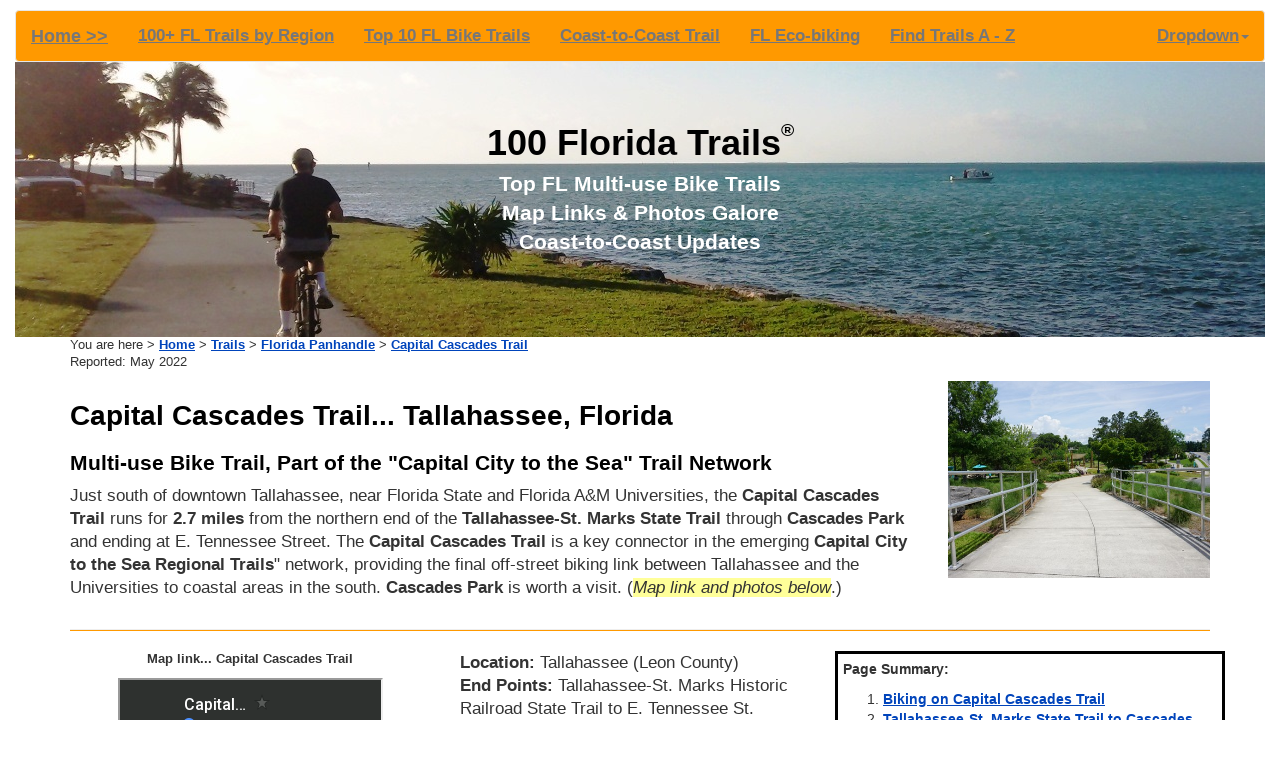

--- FILE ---
content_type: text/html
request_url: https://100floridatrails.com/trails/capital-cascades-trail.htm
body_size: 7307
content:
<!DOCTYPE html>
<html lang="en">
  <!-- #BeginTemplate "../master.dwt" -->
  <head>

<!-- Global site tag (gtag.js) - Google Analytics -->
<script async src="https://www.googletagmanager.com/gtag/js?id=UA-177317073-1"></script>
<script>
  window.dataLayer = window.dataLayer || [];
  function gtag(){dataLayer.push(arguments);}
  gtag('js', new Date());
  gtag('config', 'UA-177317073-1');
</script>

    <meta charset="utf-8">
    <meta http-equiv="X-UA-Compatible" content="IE=edge">
    <meta name="viewport" content="width=device-width, initial-scale=1">

<!-- #BeginEditable "doctitle" -->

<!-- G-5, meta 1/7 -->

<title>Capital Cascades Trail, Tallahassee, FL Bike Trail. E-Z Map.</title>

<meta name="description" content="Capital Cascades Trail, FL Panhandle, Tallahassee. Bike, Hike 2.7-Mile Paved Multi-use Trail. E-Z Google Map (No Sign-in Req!), 40+ Photos. Trailheads, Bike Rentals.
 100FloridaTrails.com" />

<meta name="keywords" content="Capital Cascades Trail, Florida, Panhandle, Tallahassee, bike, trail, map," />

<link rel="canonical" href="https://www.100floridatrails.com/trails/capital-cascades-trail.htm" />
    
<!-- #EndEditable -->

    <meta name="author" content="100floridatrails.com">
    <link rel="shortcut icon" href="https://www.100floridatrails.com/images/florida-aqua32.ico" type="image/x-icon" />  
    <link href="../css/bootstrap.min.css" rel="stylesheet">                                                        
    <link href="../css/style.css" rel="stylesheet">
    <script src="../js/jquery.min.js"></script>
    <script src="../js/bootstrap.min.js"></script>
    <script src="../js/scripts.js"></script>
  
  </head>

<body><p id="top"></p>

<div class="container-fluid"><!-- open container-fluid -->

<!-- top nav -->
	<div class="row"><!-- open row -->
		<div class="col-md-12"><!-- open col -->
			<nav class="navbar navbar-default" role="navigation" style="background-color: #FF9900; color: #000000; margin-bottom: 0px;"><!-- open nav -->			
				<div class="navbar-header"><!-- open navbar-header -->					 
					<button type="button" class="navbar-toggle" data-toggle="collapse" data-target="#bs-example-navbar-collapse-1">
						 <span class="sr-only">Toggle navigation</span><span class="icon-bar"></span><span class="icon-bar"></span><span class="icon-bar"></span>
					</button> <a class="navbar-brand" href="../index.htm">Home &gt;&gt;</a>
				</div><!-- close navbar-header -->
				
				<div class="collapse navbar-collapse" id="bs-example-navbar-collapse-1"><!-- open navbar-collapse -->				
					<ul class="nav navbar-nav">
						<li><a href="../trails.htm">100+ FL Trails by Region</a></li>
						<li><a href="../top-10-trails.htm">Top 10 FL Bike Trails</a></li>												
                        <li><a href="../coast-to-coast.htm">Coast-to-Coast Trail</a></li>
                        <li><a href="../eco-biking-florida.htm">FL Eco-biking</a></li>
						<li><a href="../find-a-z.htm">Find Trails A - Z</a></li>

					</ul>
					<ul class="nav navbar-nav navbar-right">
						<li class="dropdown">
							<a href="#" class="dropdown-toggle" data-toggle="dropdown">Dropdown<strong class="caret"></strong></a>
							<ul class="dropdown-menu">
								<li><a href="../trails.htm">100+ FL Trails by Region</a></li>
								<li><a href="../top-10-trails.htm">Top 10 FL Bike Trails</a></li>						
								<li><a href="../coast-to-coast.htm">Coast-to-Coast Trail</a></li>						
                                <li><a href="../eco-biking-florida.htm">FL Eco-biking</a></li>
								<li><a href="../find-a-z.htm">Find Trails A - Z</a></li>
								<li><a href="../whats-new.htm">What's New</a></li>
								<li><a href="../about.htm">About Us</a></li>
								<li><a href="../resources.htm">Resources</a></li>
								<li><a href="../sitemap.htm">Sitemap</a></li>																	
						   </ul>
						</li>
					</ul>
				</div><!-- close navbar-collapse -->
			  </nav><!-- close nav -->
		   </div><!-- close col -->
        </div><!-- close row -->

<!-- page header-->

<div class="row" style="margin: 0px auto; background-image : url('../images/masthead-1600e.JPG'); text-align: center; color:#FFFFFF; height:275px;"><!-- open row -->
    	<div class="col-md-12"><!-- open col -->
			<p style="padding-top: 55px; margin-bottom: 0px; font-size: 260%; font-weight: bolder; color: #000000;">
            100 Florida Trails<span style="font-size: 50%; vertical-align: top; font-weight: bold;">®</span></p>
			<p style="line-height: 140%; font-weight: bold; font-size: 150%;">Top FL Multi-use Bike Trails<br>
			Map Links &amp; Photos Galore<br>
			Coast-to-Coast Updates</p>
	    </div><!-- close col -->
    </div><!-- close row -->

<!-- #BeginEditable "container-fluid" -->

<div class="container">

<!-- top --><div class="row">
		<div class="col-md-12">
			<p class="font90">You are here &gt; <a href="../index.htm">Home</a> &gt;
			<a href="../trails.htm">Trails</a> &gt;
			<a href="../bike-florida-panhandle.htm">Florida Panhandle</a> &gt;
			<a href="#top">Capital Cascades Trail</a><br>
			Reported: May 2022</p>
	    </div><!-- close col -->
    </div><!-- close row -->

 <!-- description-->
	<div class="row"><!-- open row -->
		<div class="col-md-9"><!-- open col -->
			<h1>Capital Cascades Trail... Tallahassee, Florida</h1>
			<h2>Multi-use Bike Trail, Part of the "Capital City to the Sea" Trail Network</h2>
			<p>Just south of downtown Tallahassee, near Florida State and 
			Florida A&amp;M Universities, the <strong>Capital Cascades Trail</strong> 
			runs for <strong><span lang="en-us"></span>2.7 miles</strong> from the northern end 
			of the <strong>Tallahassee-St. Marks State Trail</strong> through 
			<strong>Cascades Park</strong> and ending at E. Tennessee Street.
			The <strong>Capital Cascades Trail</strong> is a key connector in 
			the emerging <strong>Capital City to the Sea Regional Trails</strong>" 
			network, providing the final off-street biking link between 
			Tallahassee and the Universities to coastal areas in the south. 
			<strong>Cascades Park</strong> is worth a visit. 
			(<em class="highlight2">Map link and photos below</em>.)</p>
	    </div><!-- close col -->
	    
	    <div class="col-md-3"><!-- open col -->
			<img src="../images/trails/panhandle/capital-cascades/capital-cascades-00.JPG" class="img-responsive" alt="Capital Cascades Trail, Tallahassee, FL Panhandle">
 	    </div><!-- close col -->
   </div><!-- close row -->

<hr>
	<div class="row"><!-- open row -->
		<div class="col-md-4" style="text-align:center"><!-- open col -->
			<p class="font90"><strong>Map link...
			Capital Cascades Trail</strong></p>		
			<iframe src="https://www.google.com/maps/d/u/0/embed?mid=1aLzwVMuB9P5o2Zlqtph9DufZE9OsAbRI&ehbc=2E312F"width="265" height="225"></iframe>
			<br><small>
			<a href="https://www.google.com/maps/d/u/0/edit?mid=1aLzwVMuB9P5o2Zlqtph9DufZE9OsAbRI&amp;usp=sharing" target="_blank">View Larger Map <span class="glyphicon glyphicon-new-window"></span>
			</a></small>
	    </div><!-- close col -->

		<div class="col-md-4"><!-- open col -->
			<p><strong>Location:</strong> Tallahassee (Leon County)<br>
			<strong>End Points:</strong> Tallahassee-St. Marks Historic Railroad 
			State Trail to E. Tennessee St.<br>
			<strong>Parking:</strong>
			<a href="https://www.talgov.com/Uploads/Public/Documents/parks/cascades/cascades_parking.pdf" target="_blank">
			See locations and rules here</a>.<br>
			<strong>Mileage:</strong> 2.25 miles, more within Cascades Park<br>
			<strong>Surface:</strong> Concrete<br>
			<strong>Nearby points of interest:</strong> Florida State Capital, Florida State 
			University, Florida A&amp;M University</p>

			<p><strong>Bike Shops/Rentals:<br></strong>
			<a href="https://gbs.bike/" target="_blank">The Great Bicycle Shop</a> (Tallahassee; 
			rentals, sales, service)</p>
			<p><strong>Support and Advocacy:</strong><br>
			<a href="https://www.cccyclists.org/" target="_blank">Capital City 
			Cyclists <span class="glyphicon glyphicon-new-window"></span></a>
			<br><a href="http://www.bicyclehouse.org/" target="_blank">Bicycle 
			House Tallahassee <span class="glyphicon glyphicon-new-window"></span></a></p>
	    </div><!-- close col -->

		<div class="col-md-4" style="border: ridge medium #000000; font-size: 85%; padding: 5px;"><!-- open col -->
	    <p><strong>Page Summary:</strong></p>
			<ol>
				<li><a href="#section1">Biking on Capital Cascades Trail</a></li>
				<li><a href="#section2">Tallahassee-St. Marks State Trail to Cascades Park</a><br>
				- Tallahassee-St. Marks State Trail to Capital Cascades Crossing<br>
				- Capital Cascades Crossing</li>
				<li><a href="#section3">Cascades Park</a><br>
				- Capital Cascade Crossing to Lafayette St.<br>
				- Cascades Park</li>
				<li><a href="#more">More Information and Resources</a></li>
			</ol>
 	    </div><!-- close col -->
    </div><!-- close row -->
    
 	<div class="row"><!-- open row -->
   		<div class="col-md-2"><!-- EMPTY COL -->&nbsp;
 	    </div><!-- close col -->
 	    
	    <div class="col-md-8"><!-- open col -->
	    <hr>
			<script async src="https://pagead2.googlesyndication.com/pagead/js/adsbygoogle.js?client=ca-pub-9534049176281236"
			     crossorigin="anonymous"></script>
			<!-- FBT-capital-cascades -->
			<ins class="adsbygoogle"
			     style="display:block"
			     data-ad-client="ca-pub-9534049176281236"
			     data-ad-slot="9868578516"
			     data-ad-format="auto"
			     data-full-width-responsive="true"></ins>
			<script>
			     (adsbygoogle = window.adsbygoogle || []).push({});
			</script>
		</div><!-- close col -->
		
   		<div class="col-md-2"><!-- EMPTY COL -->&nbsp;
 	    </div><!-- close col -->
    </div><!-- close row -->
    
	<div class="row"><!-- open row -->
   		<div class="col-md-12"><!-- open col -->
		    <h3 class="highlight1">Biking on Capital Cascades Trail... Comments and Photos</h3>
		</div><!-- close col -->
   </div><!-- close row -->

  	<div class="row"><!-- open row -->
 	 	<div class="col-md-12"><!-- open col -->
 	 	<p>Nicely landscaped with a wide road buffer, it's an easy bike ride. 
 	 	Developed along with <strong>FAMU Way</strong>, the trail is a safe, 
 	 	off-street, east-west transportation corridor, helping to make Cascades 
 	 	Park an even more vibrant recreational area.  There are multiple parking 
 	 	options, some paid, some time-restricted (<em>see link above</em>). 
 	 	Additional parking will be available at the new <strong>trailhead</strong> 
 	 	under construction at the Tallahassee-St. Marks/Capital Cascades Trail 
 	 	juncture. From that point, a future rail extension will eventually link to 
 	 	Lake Henrietta. Tallahassee and Leon County have a joint 
 	 	<strong>Transportation District Plan</strong> in place, and as part of the 
 	 	plan - kudos for the wonderful job at <strong>Cascades Park</strong> and 
 	 	the <strong>Capital Cascades Trail</strong>.</p>
	    </div><!-- close col -->
   </div><!-- close row -->
   
<a ID="section2"></a>
	<div class="row"><!-- open row -->
   		<div class="col-md-12"><!-- open col -->
		    <h3 class="highlight1">Tallahassee-St. Marks State Trail to Cascades 
			Park</h3>
		</div><!-- close col -->
   </div><!-- close row -->

 	<div class="row"><!-- open row -->
 	 	<div class="col-md-6"><!-- open col -->
			<h4>Tallahassee-St. Marks State Trail to Capital Cascade Crossing - 
			1 mile</h4>
			<p>From the roundabout where the Tallahassee-St. Marks State Trail 
			ends, the Capital Cascades Trail runs on the north side of <strong>
			FAMU Way</strong>. The first 0.2 mile to Eugenia St. runs between 
			FAMU Way and a railroad track, then they diverge. The trail passes 
			the developing <strong>Railroad Square Art District</strong> (an old 
			warehouse area now housing art galleries and shops) and the <strong>
			Railroad Square Playground</strong>. The trail runs under Bronough 
			and Duval Streets - this area, dubbed "<strong>Under the Over</strong>," 
			has been developed into a plaza used for events and local gathering 
			space with benches along a 5-acre stormwater retention pond.</p>
	    </div><!-- close col -->

 		<div class="col-md-6"><!-- open col -->
					<section class="section-white">
						<div class="container" style="max-width:450px;">
						<div id="carousel-cascades1" class="carousel slide" data-ride="carousel" data-interval="false">
					      <!-- Indicators -->
							<ol class="carousel-indicators">
						        <li data-target="#cascades1" data-slide-to="0" class="active"></li>
						        <li data-target="#cascades1" data-slide-to="1"></li>
						        <li data-target="#cascades1" data-slide-to="2"></li>
						        <li data-target="#cascades1" data-slide-to="3"></li>
						        <li data-target="#cascades1" data-slide-to="4"></li>
						        <li data-target="#cascades1" data-slide-to="5"></li>
						        <li data-target="#cascades1" data-slide-to="6"></li>
						        <li data-target="#cascades1" data-slide-to="7"></li>
						        <li data-target="#cascades1" data-slide-to="8"></li>
						        <li data-target="#cascades1" data-slide-to="9"></li>
							</ol>
					
						      <!-- Wrapper for slides -->
							<div class="carousel-inner">
								<div class="item active">
									<img src="../images/trails/panhandle/capital-cascades/capital-cascades-1-01.JPG" alt="Florida Bike Trails, Capital Cascades Trail, Tallahassee">
									<div class="carousel-caption">
						             	Crossing from Tallahassee-St. Marks Trail</div>
							    </div>
						        <div class="item">
									<img src="../images/trails/panhandle/capital-cascades/capital-cascades-1-02.JPG" alt="Florida Bike Trails, Capital Cascades Trail, Tallahassee">
									<div class="carousel-caption">
						             	Along FAMU Way</div>
						        </div>
						        <div class="item">
									<img src="../images/trails/panhandle/capital-cascades/capital-cascades-1-03.JPG" alt="Florida Bike Trails, Capital Cascades Trail, Tallahassee">
									<div class="carousel-caption">
						             	Railroad track</div>
						        </div>
						        <div class="item">
									<img src="../images/trails/panhandle/capital-cascades/capital-cascades-1-04.JPG" alt="Florida Bike Trails, Capital Cascades Trail, Tallahassee">
									<div class="carousel-caption">
						             	&nbsp;</div>
						        </div>
						        <div class="item">
									<img src="../images/trails/panhandle/capital-cascades/capital-cascades-1-05.JPG" alt="Florida Bike Trails, Capital Cascades Trail, Tallahassee">
									<div class="carousel-caption">
						             	To Railroad Square Arts District</div>
						        </div>
						        <div class="item">
									<img src="../images/trails/panhandle/capital-cascades/capital-cascades-1-06.JPG" alt="Florida Bike Trails, Capital Cascades Trail, Tallahassee">
									<div class="carousel-caption">
						             	Passing the playground</div>
						        </div>
						        <div class="item">
									<img src="../images/trails/panhandle/capital-cascades/capital-cascades-1-07.JPG" alt="Florida Bike Trails, Capital Cascades Trail, Tallahassee">
									<div class="carousel-caption">
						             	Approaching Bronough St.</div>
						        </div>
						        <div class="item">
									<img src="../images/trails/panhandle/capital-cascades/capital-cascades-1-08.JPG" alt="Florida Bike Trails, Capital Cascades Trail, Tallahassee">
									<div class="carousel-caption">
						             	"Under the Over"</div>
						        </div>
						        <div class="item">
									<img src="../images/trails/panhandle/capital-cascades/capital-cascades-1-09.JPG" alt="Florida Bike Trails, Capital Cascades Trail, Tallahassee">
									<div class="carousel-caption">
						             	&nbsp;</div>
						        </div>
						        <div class="item">
									<img src="../images/trails/panhandle/capital-cascades/capital-cascades-1-10.JPG" alt="Florida Bike Trails, Capital Cascades Trail, Tallahassee">
									<div class="carousel-caption">
						             	Continue to Adams St.</div>
						        </div>
							</div>
						      <!-- end Wrapper for slides -->
					
					      <!-- Controls -->
					      <a class="left carousel-control" href="#carousel-cascades1" data-slide="prev">
					        <span class="glyphicon glyphicon-chevron-left"></span>
					      </a>
					      <a class="right carousel-control" href="#carousel-cascades1" data-slide="next">
					        <span class="glyphicon glyphicon-chevron-right"></span>
					      </a>
					    </div>
					  </div>
					</section>
	    </div><!-- close col -->
    </div><!-- close row -->
    
 <hr>    
	<div class="row"><!-- open row -->
 	 	<div class="col-md-6"><!-- open col -->
			<h4>Capital Cascades Crossing - 0.25 mile</h4>
			<p><strong>Capital Cascades Crossing</strong> spans the area 
			from S. Adams St. to S. Gadsden St. After crossing S. Adams, the 
			10x30-foot <strong>TLH Statue</strong> greets you. It represents 
			community pride, with "TLH" the airport code for Tallahassee 
			(also "Talent Lives Here"). A Capital Cascades Crossing column 
			includes a trail counter - on this day so far 71 cyclists and 
			28 pedestrians. The centerpiece is the multi-use <strong>bike/pedestrian 
			bridge</strong> over Monroe St. that connects the FAMU Way section 
			of the trail to the Cascades Park section. The design features white 
			canopies (an interpretation of Tallahassee's canopy roads). The 
			bridge is totally solar powered, with color-changing LED lights. 
			From the bridge, the trail runs to S. Gadsden St.&nbsp; - turn north to 
			cross the railroad track and enter <strong>Cascades Park</strong>.</p>
	    </div><!-- close col -->

 		<div class="col-md-6"><!-- open col -->
					<section class="section-white">
						<div class="container" style="max-width:450px;">
						<div id="carousel-cascades2" class="carousel slide" data-ride="carousel" data-interval="false">
					      <!-- Indicators -->
							<ol class="carousel-indicators">
						        <li data-target="#cascades2" data-slide-to="0" class="active"></li>
						        <li data-target="#cascades2" data-slide-to="1"></li>
						        <li data-target="#cascades2" data-slide-to="2"></li>
						        <li data-target="#cascades2" data-slide-to="3"></li>
						        <li data-target="#cascades2" data-slide-to="4"></li>
						        <li data-target="#cascades2" data-slide-to="5"></li>
						        <li data-target="#cascades2" data-slide-to="6"></li>
						        <li data-target="#cascades2" data-slide-to="7"></li>
						        <li data-target="#cascades2" data-slide-to="8"></li>
						        <li data-target="#cascades2" data-slide-to="9"></li>
							</ol>
					
						      <!-- Wrapper for slides -->
							<div class="carousel-inner">
								<div class="item active">
									<img src="../images/trails/panhandle/capital-cascades/capital-cascades-2-01.JPG" alt="Florida Bike Trails, Capital Cascades Trail, Tallahassee">
									<div class="carousel-caption">
						             	Trail past Adams St.</div>
						        </div>
						        <div class="item">
									<img src="../images/trails/panhandle/capital-cascades/capital-cascades-2-02.JPG" alt="Florida Bike Trails, Capital Cascades Trail, Tallahassee">
									<div class="carousel-caption">
						             	TLH Statue</div>
						        </div>
						        <div class="item">
									<img src="../images/trails/panhandle/capital-cascades/capital-cascades-2-03.JPG" alt="Florida Bike Trails, Capital Cascades Trail, Tallahassee">
									<div class="carousel-caption">
						             	Approaching bridge, trail counter</div>
						        </div>
						        <div class="item">
									<img src="../images/trails/panhandle/capital-cascades/capital-cascades-2-04.JPG" alt="Florida Bike Trails, Capital Cascades Trail, Tallahassee">
									<div class="carousel-caption">
						             	Trail counter</div>
						        </div>
						        <div class="item">
									<img src="../images/trails/panhandle/capital-cascades/capital-cascades-2-05.JPG" alt="Florida Bike Trails, Capital Cascades Trail, Tallahassee">
									<div class="carousel-caption">
						             	Monroe St. bridge</div>
						        </div>
						        <div class="item">
									<img src="../images/trails/panhandle/capital-cascades/capital-cascades-2-06.JPG" alt="Florida Bike Trails, Capital Cascades Trail, Tallahassee">
									<div class="carousel-caption">
						             	&nbsp;</div>
						        </div>
						        <div class="item">
									<img src="../images/trails/panhandle/capital-cascades/capital-cascades-2-07.JPG" alt="Florida Bike Trails, Capital Cascades Trail, Tallahassee">
									<div class="carousel-caption">
						             	Monroe St. from bridge</div>
						        </div>
						        <div class="item">
									<img src="../images/trails/panhandle/capital-cascades/capital-cascades-2-08.JPG" alt="Florida Bike Trails, Capital Cascades Trail, Tallahassee">
									<div class="carousel-caption">
						             	&nbsp;</div>
						        </div>
						        <div class="item">
									<img src="../images/trails/panhandle/capital-cascades/capital-cascades-2-09.JPG" alt="Florida Bike Trails, Capital Cascades Trail, Tallahassee">
									<div class="carousel-caption">
						             	Continue toward Gadsden St.</div>
						        </div>
						        <div class="item">
									<img src="../images/trails/panhandle/capital-cascades/capital-cascades-2-10.JPG" alt="Florida Bike Trails, Capital Cascades Trail, Tallahassee">
									<div class="carousel-caption">
						             	Cross the railroad track</div>
						        </div>
							</div>
						      <!-- end Wrapper for slides -->
					
					      <!-- Controls -->
					      <a class="left carousel-control" href="#carousel-cascades2" data-slide="prev">
					        <span class="glyphicon glyphicon-chevron-left"></span>
					      </a>
					      <a class="right carousel-control" href="#carousel-cascades2" data-slide="next">
					        <span class="glyphicon glyphicon-chevron-right"></span>
					      </a>
					    </div>
					  </div>
					</section>
	    </div><!-- close col -->
    </div><!-- close row -->

<a ID="section3"></a>
	<div class="row"><!-- open row -->
   		<div class="col-md-12"><!-- open col -->
		    <h3 class="highlight1">Cascades Park</h3>
		</div><!-- close col -->
   </div><!-- close row -->

	<div class="row"><!-- open row -->
 	 	<div class="col-md-6"><!-- open col -->
			<h4>Capital Cascades Crossing to Lafayette Street - 0.5 mile</h4>
			<p>After crossing the railroad track is an entry point to <strong>
			Cascades Park</strong>. Jump off here onto Cascades Park trails 
			(<em>more below</em>), or continue on the Capital Cascades Trail 
			along Suwannee St. The trail passes The Edison restaurant (former 
			electric building), Amphitheater, playground, and Korean War Memorial, 
			plus several parking areas. It cuts away from the road to run between 
			Smokey Hollow Pond and a parking area, then crosses E. Lafayette St. We ended our 
			ride here with a view of the underpass at US 27 (Apalachee Pkwy.). 
			The trail proceeds another 0.5 mile along S. Franklin Blvd. and 
			ends at E. Tennessee St.</p>
	    </div><!-- close col -->

 		<div class="col-md-6"><!-- open col -->
					<section class="section-white">
						<div class="container" style="max-width:450px;">
						<div id="carousel-cascades3" class="carousel slide" data-ride="carousel" data-interval="false">
					      <!-- Indicators -->
							<ol class="carousel-indicators">
						        <li data-target="#cascades3" data-slide-to="0" class="active"></li>
						        <li data-target="#cascades3" data-slide-to="1"></li>
						        <li data-target="#cascades3" data-slide-to="2"></li>
						        <li data-target="#cascades3" data-slide-to="3"></li>
						        <li data-target="#cascades3" data-slide-to="4"></li>
						        <li data-target="#cascades3" data-slide-to="5"></li>
						        <li data-target="#cascades3" data-slide-to="6"></li>
						        <li data-target="#cascades3" data-slide-to="7"></li>
						        <li data-target="#cascades3" data-slide-to="8"></li>
						        <li data-target="#cascades3" data-slide-to="9"></li>
							</ol>
					
						      <!-- Wrapper for slides -->
							<div class="carousel-inner">
								<div class="item active">
									<img src="../images/trails/panhandle/capital-cascades/capital-cascades-3-01.JPG" alt="Florida Bike Trails, Capital Cascades Trail, Tallahassee">
									<div class="carousel-caption">
						             	Into Cascades Park</div>
							        </div>
						        <div class="item">
									<img src="../images/trails/panhandle/capital-cascades/capital-cascades-3-02.JPG" alt="Florida Bike Trails, Capital Cascades Trail, Tallahassee">
									<div class="carousel-caption">
						             	Along Suwannee St.</div>
						        </div>
						        <div class="item">
									<img src="../images/trails/panhandle/capital-cascades/capital-cascades-3-03.JPG" alt="Florida Bike Trails, Capital Cascades Trail, Tallahassee">
									<div class="carousel-caption">
						             	Past The Edison</div>
						        </div>
						        <div class="item">
									<img src="../images/trails/panhandle/capital-cascades/capital-cascades-3-04.JPG" alt="Florida Bike Trails, Capital Cascades Trail, Tallahassee">
									<div class="carousel-caption">
						             	Amphitheater</div>
						        </div>
						        <div class="item">
									<img src="../images/trails/panhandle/capital-cascades/capital-cascades-3-05.JPG" alt="Florida Bike Trails, Capital Cascades Trail, Tallahassee">
									<div class="carousel-caption">
						             	Trail past the playground</div>
						        </div>
						        <div class="item">
									<img src="../images/trails/panhandle/capital-cascades/capital-cascades-3-06.JPG" alt="Florida Bike Trails, Capital Cascades Trail, Tallahassee">
									<div class="carousel-caption">
						             	Korean War Monument</div>
						        </div>
						        <div class="item">
									<img src="../images/trails/panhandle/capital-cascades/capital-cascades-3-07.JPG" alt="Florida Bike Trails, Capital Cascades Trail, Tallahassee">
									<div class="carousel-caption">
						             	Trail continues</div>
						        </div>
						        <div class="item">
									<img src="../images/trails/panhandle/capital-cascades/capital-cascades-3-08.JPG" alt="Florida Bike Trails, Capital Cascades Trail, Tallahassee">
									<div class="carousel-caption">
						             	Past Smokey Hollow Pond / parking</div>
						        </div>
						        <div class="item">
									<img src="../images/trails/panhandle/capital-cascades/capital-cascades-3-09.JPG" alt="Florida Bike Trails, Capital Cascades Trail, Tallahassee">
									<div class="carousel-caption">
						             	Toward E. Lafayette</div>
						        </div>
						        <div class="item">
									<img src="../images/trails/panhandle/capital-cascades/capital-cascades-3-10.JPG" alt="Florida Bike Trails, Capital Cascades Trail, Tallahassee">
									<div class="carousel-caption">
						             	Crossing E. Lafayette - US 27 bridge</div>
						        </div>
							</div>
						      <!-- end Wrapper for slides -->
					
					      <!-- Controls -->
					      <a class="left carousel-control" href="#carousel-cascades3" data-slide="prev">
					        <span class="glyphicon glyphicon-chevron-left"></span>
					      </a>
					      <a class="right carousel-control" href="#carousel-cascades3" data-slide="next">
					        <span class="glyphicon glyphicon-chevron-right"></span>
					      </a>
					    </div>
					  </div>
					</section>
	    </div><!-- close col -->
    </div><!-- close row -->

<hr>
 	<div class="row"><!-- open row -->
 	 	<div class="col-md-6"><!-- open col -->
			<h4>Cascades Park</h4>
			<p>25-acre <strong>Cascades Park</strong> is a gem. Once a 
			brownfield site, it's been redeveloped into an urban park that has 
			activities for most everyone... over 2 miles of multi-use trails, 
			restrooms, benches, picnic areas, 3000-seat amphitheater, Discovery 
			Playground, interactive water fountain, community gathering and 
			event areas, a restaurant, public art, and historical exhibits. 
			It's the site of the <strong>State Prime Meridian Marker</strong> 
			- originally set in 1824, it's the beginning point for all land 
			surveys in the state of Florida. The Edison restaurant is located 
			in the historic city electric building. The park also serves as 
			a stormwater management system to store and filter runoff. It's 
			designed to flood, sidewalks are slanted to drain the water 
			into the park's ponds and an underground culvert.</p>
			
			<p><a href="../images/trails/panhandle/capital-cascades/cascades_park_map.pdf" target="_blank">See 
			park map <span class="glyphicon glyphicon-new-window"></span></a></p>
	    </div><!-- close col -->

 		<div class="col-md-6"><!-- open col -->
					<section class="section-white">
						<div class="container" style="max-width:450px;">
						<div id="carousel-cascades4" class="carousel slide" data-ride="carousel" data-interval="false">
					      <!-- Indicators -->
							<ol class="carousel-indicators">
						        <li data-target="#cascades4" data-slide-to="0" class="active"></li>
						        <li data-target="#cascades4" data-slide-to="1"></li>
						        <li data-target="#cascades4" data-slide-to="2"></li>
						        <li data-target="#cascades4" data-slide-to="3"></li>
						        <li data-target="#cascades4" data-slide-to="4"></li>
						        <li data-target="#cascades4" data-slide-to="5"></li>
						        <li data-target="#cascades4" data-slide-to="6"></li>
						        <li data-target="#cascades4" data-slide-to="7"></li>
						        <li data-target="#cascades4" data-slide-to="8"></li>
						        <li data-target="#cascades4" data-slide-to="9"></li>
							</ol>
					
						      <!-- Wrapper for slides -->
							<div class="carousel-inner">
								<div class="item active">
									<img src="../images/trails/panhandle/capital-cascades/capital-cascades-4-01.JPG" alt="Florida Bike Trails, Capital Cascades Trail, Tallahassee">
									<div class="carousel-caption" style="left: 15%; right: 15%; bottom: 20px">
						             	Park Trails</div>
							        </div>
						        <div class="item">
									<img src="../images/trails/panhandle/capital-cascades/capital-cascades-4-02.JPG" alt="Florida Bike Trails, Capital Cascades Trail, Tallahassee">
									<div class="carousel-caption">
						             	&nbsp;</div>
						        </div>
						        <div class="item">
									<img src="../images/trails/panhandle/capital-cascades/capital-cascades-4-03.JPG" alt="Florida Bike Trails, Capital Cascades Trail, Tallahassee">
									<div class="carousel-caption">
						             	&nbsp;</div>
						        </div>
						        <div class="item">
									<img src="../images/trails/panhandle/capital-cascades/capital-cascades-4-04.JPG" alt="Florida Bike Trails, Capital Cascades Trail, Tallahassee">
									<div class="carousel-caption">
						             	To the amphitheater</div>
						        </div>
						        <div class="item">
									<img src="../images/trails/panhandle/capital-cascades/capital-cascades-4-05.JPG" alt="Florida Bike Trails, Capital Cascades Trail, Tallahassee">
									<div class="carousel-caption">
						             	&nbsp;</div>
						        </div>
						        <div class="item">
									<img src="../images/trails/panhandle/capital-cascades/capital-cascades-4-06.JPG" alt="Florida Bike Trails, Capital Cascades Trail, Tallahassee">
									<div class="carousel-caption">
						             	To Korean War Memorial</div>
						        </div>
						        <div class="item">
									<img src="../images/trails/panhandle/capital-cascades/capital-cascades-4-07.JPG" alt="Florida Bike Trails, Capital Cascades Trail, Tallahassee">
									<div class="carousel-caption">
						             	At Discovery Playground</div>
						        </div>
						        <div class="item">
									<img src="../images/trails/panhandle/capital-cascades/capital-cascades-4-08.JPG" alt="Florida Bike Trails, Capital Cascades Trail, Tallahassee">
									<div class="carousel-caption">
						             	&nbsp;</div>
						        </div>
						        <div class="item">
									<img src="../images/trails/panhandle/capital-cascades/capital-cascades-4-09.JPG" alt="Florida Bike Trails, Capital Cascades Trail, Tallahassee">
									<div class="carousel-caption">
						             	The Edison restaurant</div>
						        </div>
						        <div class="item">
									<img src="../images/trails/panhandle/capital-cascades/capital-cascades-4-10.JPG" alt="Florida Bike Trails, Capital Cascades Trail, Tallahassee">
									<div class="carousel-caption">
						             	&nbsp;</div>
						        </div>
							</div>
						      <!-- end Wrapper for slides -->
					
					      <!-- Controls -->
					      <a class="left carousel-control" href="#carousel-cascades4" data-slide="prev">
					        <span class="glyphicon glyphicon-chevron-left"></span>
					      </a>
					      <a class="right carousel-control" href="#carousel-cascades4" data-slide="next">
					        <span class="glyphicon glyphicon-chevron-right"></span>
					      </a>
					    </div>
					  </div>
					</section>
	    </div><!-- close col -->
    </div><!-- close row -->
    
<a ID="more"></a>
<!-- links and resources -->
	<div class="row"><!-- open row -->
 		<div class="col-md-12"><!-- open col -->
		    <h3 class="highlight1">More Information and Resources</h3>
	    </div><!-- close col -->
	</div><!-- close row -->

	<div class="row"><!-- open row -->
	    <div class="col-md-8">
			<h3>Nearby Biking:</h3>
			<p>
			<a href="../trails/tallahassee-st-marks-historic-railroad-state-trail.htm">Tallahassee-St. Marks 
			Historic Railroad State Trail</a><br>
			<a href="capital-city-to-the-sea-trails.htm">Capital City to the Sea Trails</a> - an evolving Regional Trails System<br>
			<a href="../bike-florida-panhandle.htm">FL Panhandle Region</a> - 
			More trails plus <strong>Regional Overview map</strong></p>
			
			<h3>Related Resources:</h3>
			<p><a href="https://blueprintia.org/projects/capital-cascades-trail/" target="_blank">Capital Cascades 
			Trail Project <span class="glyphicon glyphicon-new-window"></span></a><br>
			<a href="https://www.talgov.com/parks/parks-cascades-features.aspx" target="_blank">
			City of Tallahassee - Cascades Park <span class="glyphicon glyphicon-new-window"></span></a><br>
			<a href="https://www.biketallahassee.com/index.html" target="_blank">
			Bike Tallahassee <span class="glyphicon glyphicon-new-window"></span></a>
			- Bicycling information and resources for Tallahassee and Leon County</p>
	    </div><!-- close col -->

		 <div class="col-md-4"><!-- open col  --> 
			<script async src="https://pagead2.googlesyndication.com/pagead/js/adsbygoogle.js?client=ca-pub-9534049176281236"
			     crossorigin="anonymous"></script>
			<!-- FBT-capital-cascades -->
			<ins class="adsbygoogle"
			     style="display:block"
			     data-ad-client="ca-pub-9534049176281236"
			     data-ad-slot="9868578516"
			     data-ad-format="auto"
			     data-full-width-responsive="true"></ins>
			<script>
			     (adsbygoogle = window.adsbygoogle || []).push({});
			</script>
		</div><!-- close col -->
    </div><!-- close row -->

</div><!-- close container -->

<!-- #EndEditable "container-fluid"-->

<!-- find trails -->
	<div class="row"><!-- open row -->
	    <div class="col-md-12" style="margin-top:15px; text-align:center"><!-- open col -->
			<p><strong>Find Trails</strong> <a href="../trails.htm">by FL Region</a> 
			<strong>or</strong> <a href="../find-a-z.htm">Listed A - Z</a></p>
	    </div><!-- close col -->
    </div><!-- close row -->

<!-- go to top -->
	<div class="row"><!-- open row -->
    	<div class="col-md-12" style="text-align: center;"><!-- open col  -->

 		<img alt="Florida Bike Trails" src="../images/peace-bike-100FT-pe.jpg" width="175" height="72" style="margin: 8px" />
			<p class="font90"><strong><em>100FloridaTrails.com... 100+ Florida Multi-use Bike Trails, Best for Safe, Fun Recreation and Fitness</em></strong></p>
			<p><a href="#top"><strong>Go to Top</strong></a></p>

 		</div><!-- close col -->
    </div><!-- close row -->

<!-- site footer -->
	<div class="row" style="margin: 5px auto; padding-top: 10px; background-color: #FF9900;"><!-- open row -->
		<div class="col-md-4"><!-- open col  -->
    		<p style="text-align:center; line-height: 170%;">
 				<a href="../index.htm">Home</a><br>
				<a href="../trails.htm">100+ FL Trails by Region</a><br>
                <a href="../top-10-trails.htm">Top 10 FL Bike Trails</a><br>
                <a href="../coast-to-coast.htm">Coast-to-Coast Trail</a><br>										
            </p>
	    </div><!-- close col -->
	    		
        <div class="col-md-4"><!-- open col  -->
			<p style="text-align:center; line-height: 170%;">
                <a href="../eco-biking-florida.htm">FL Eco-biking</a><br>
			    <a href="../find-a-z.htm">Find Trails A - Z</a><br>
				<a href="../whats-new.htm">What's New</a><br>
				<a href="../about.htm">About Us</a> &nbsp;|&nbsp; 
				<a href="../sitemap.htm">Site Map</a><br>         	
			</p>
	    </div><!-- close col -->
	    		 
		<div class="col-md-4"><!-- open col  -->
		      <p style="text-align: center; line-height: 170%;">
		      <strong>Other Websites:</strong><br>
              <a href="https://www.bikeorlando.net" target="_blank">BikeOrlando.net <span class="glyphicon glyphicon-new-window"></span></a><br>
              <a href="https://www.paddleflorida.net" target="_blank">PaddleFlorida.net <span class="glyphicon glyphicon-new-window"></span></a><br>
              <a href="https://www.biketripper.net" target="_blank">BikeTripper.net <span class="glyphicon glyphicon-new-window"></span></a>
              </p>
	    </div><!-- close col -->
    </div><!-- close row -->
    
	<div class="row" style="margin: 5px auto; padding-top: 10px; background-color: #FCDB9C;"><!-- open row -->
		<div class="col-md-12"><!-- open col -->
	    	<p style="text-align:center; color: #000000; margin-top: 0px; padding-top: 3px; line-height: normal;" class="font90"><strong>Copyright © 100FloridaTrails.com. All Rights Reserved.</strong></p>
	    </div><!-- close col -->
    </div><!-- close row -->

</div><!-- close container-fluid -->

</body>
<!-- #EndTemplate -->
</html>


--- FILE ---
content_type: text/html; charset=utf-8
request_url: https://www.google.com/maps/d/embed?mid=1aLzwVMuB9P5o2Zlqtph9DufZE9OsAbRI&ehbc=2E312F
body_size: 7320
content:
<!DOCTYPE html><html itemscope itemtype="http://schema.org/WebSite"><head><script nonce="Yipuj6oCeDt14sFnDQxeBg">window['ppConfig'] = {productName: '06194a8f37177242d55a18e38c5a91c6', deleteIsEnforced:  false , sealIsEnforced:  false , heartbeatRate:  0.5 , periodicReportingRateMillis:  60000.0 , disableAllReporting:  false };(function(){'use strict';function k(a){var b=0;return function(){return b<a.length?{done:!1,value:a[b++]}:{done:!0}}}function l(a){var b=typeof Symbol!="undefined"&&Symbol.iterator&&a[Symbol.iterator];if(b)return b.call(a);if(typeof a.length=="number")return{next:k(a)};throw Error(String(a)+" is not an iterable or ArrayLike");}var m=typeof Object.defineProperties=="function"?Object.defineProperty:function(a,b,c){if(a==Array.prototype||a==Object.prototype)return a;a[b]=c.value;return a};
function n(a){a=["object"==typeof globalThis&&globalThis,a,"object"==typeof window&&window,"object"==typeof self&&self,"object"==typeof global&&global];for(var b=0;b<a.length;++b){var c=a[b];if(c&&c.Math==Math)return c}throw Error("Cannot find global object");}var p=n(this);function q(a,b){if(b)a:{var c=p;a=a.split(".");for(var d=0;d<a.length-1;d++){var e=a[d];if(!(e in c))break a;c=c[e]}a=a[a.length-1];d=c[a];b=b(d);b!=d&&b!=null&&m(c,a,{configurable:!0,writable:!0,value:b})}}
q("Object.is",function(a){return a?a:function(b,c){return b===c?b!==0||1/b===1/c:b!==b&&c!==c}});q("Array.prototype.includes",function(a){return a?a:function(b,c){var d=this;d instanceof String&&(d=String(d));var e=d.length;c=c||0;for(c<0&&(c=Math.max(c+e,0));c<e;c++){var f=d[c];if(f===b||Object.is(f,b))return!0}return!1}});
q("String.prototype.includes",function(a){return a?a:function(b,c){if(this==null)throw new TypeError("The 'this' value for String.prototype.includes must not be null or undefined");if(b instanceof RegExp)throw new TypeError("First argument to String.prototype.includes must not be a regular expression");return this.indexOf(b,c||0)!==-1}});function r(a,b,c){a("https://csp.withgoogle.com/csp/proto/"+encodeURIComponent(b),JSON.stringify(c))}function t(){var a;if((a=window.ppConfig)==null?0:a.disableAllReporting)return function(){};var b,c,d,e;return(e=(b=window)==null?void 0:(c=b.navigator)==null?void 0:(d=c.sendBeacon)==null?void 0:d.bind(navigator))!=null?e:u}function u(a,b){var c=new XMLHttpRequest;c.open("POST",a);c.send(b)}
function v(){var a=(w=Object.prototype)==null?void 0:w.__lookupGetter__("__proto__"),b=x,c=y;return function(){var d=a.call(this),e,f,g,h;r(c,b,{type:"ACCESS_GET",origin:(f=window.location.origin)!=null?f:"unknown",report:{className:(g=d==null?void 0:(e=d.constructor)==null?void 0:e.name)!=null?g:"unknown",stackTrace:(h=Error().stack)!=null?h:"unknown"}});return d}}
function z(){var a=(A=Object.prototype)==null?void 0:A.__lookupSetter__("__proto__"),b=x,c=y;return function(d){d=a.call(this,d);var e,f,g,h;r(c,b,{type:"ACCESS_SET",origin:(f=window.location.origin)!=null?f:"unknown",report:{className:(g=d==null?void 0:(e=d.constructor)==null?void 0:e.name)!=null?g:"unknown",stackTrace:(h=Error().stack)!=null?h:"unknown"}});return d}}function B(a,b){C(a.productName,b);setInterval(function(){C(a.productName,b)},a.periodicReportingRateMillis)}
var D="constructor __defineGetter__ __defineSetter__ hasOwnProperty __lookupGetter__ __lookupSetter__ isPrototypeOf propertyIsEnumerable toString valueOf __proto__ toLocaleString x_ngfn_x".split(" "),E=D.concat,F=navigator.userAgent.match(/Firefox\/([0-9]+)\./),G=(!F||F.length<2?0:Number(F[1])<75)?["toSource"]:[],H;if(G instanceof Array)H=G;else{for(var I=l(G),J,K=[];!(J=I.next()).done;)K.push(J.value);H=K}var L=E.call(D,H),M=[];
function C(a,b){for(var c=[],d=l(Object.getOwnPropertyNames(Object.prototype)),e=d.next();!e.done;e=d.next())e=e.value,L.includes(e)||M.includes(e)||c.push(e);e=Object.prototype;d=[];for(var f=0;f<c.length;f++){var g=c[f];d[f]={name:g,descriptor:Object.getOwnPropertyDescriptor(Object.prototype,g),type:typeof e[g]}}if(d.length!==0){c=l(d);for(e=c.next();!e.done;e=c.next())M.push(e.value.name);var h;r(b,a,{type:"SEAL",origin:(h=window.location.origin)!=null?h:"unknown",report:{blockers:d}})}};var N=Math.random(),O=t(),P=window.ppConfig;P&&(P.disableAllReporting||P.deleteIsEnforced&&P.sealIsEnforced||N<P.heartbeatRate&&r(O,P.productName,{origin:window.location.origin,type:"HEARTBEAT"}));var y=t(),Q=window.ppConfig;if(Q)if(Q.deleteIsEnforced)delete Object.prototype.__proto__;else if(!Q.disableAllReporting){var x=Q.productName;try{var w,A;Object.defineProperty(Object.prototype,"__proto__",{enumerable:!1,get:v(),set:z()})}catch(a){}}
(function(){var a=t(),b=window.ppConfig;b&&(b.sealIsEnforced?Object.seal(Object.prototype):b.disableAllReporting||(document.readyState!=="loading"?B(b,a):document.addEventListener("DOMContentLoaded",function(){B(b,a)})))})();}).call(this);
</script><title itemprop="name">Capital Cascades Trail - Tallahassee FL biking - Google My Maps</title><meta name="robots" content="noindex,nofollow"/><meta http-equiv="X-UA-Compatible" content="IE=edge,chrome=1"><meta name="viewport" content="initial-scale=1.0,minimum-scale=1.0,maximum-scale=1.0,user-scalable=0,width=device-width"/><meta name="description" itemprop="description" content="https://www.100floridatrails.com/trails/capital-cascades-trail.htm"/><meta itemprop="url" content="https://www.google.com/maps/d/viewer?mid=1aLzwVMuB9P5o2Zlqtph9DufZE9OsAbRI"/><meta itemprop="image" content="https://www.google.com/maps/d/thumbnail?mid=1aLzwVMuB9P5o2Zlqtph9DufZE9OsAbRI"/><meta property="og:type" content="website"/><meta property="og:title" content="Capital Cascades Trail - Tallahassee FL biking - Google My Maps"/><meta property="og:description" content="https://www.100floridatrails.com/trails/capital-cascades-trail.htm"/><meta property="og:url" content="https://www.google.com/maps/d/viewer?mid=1aLzwVMuB9P5o2Zlqtph9DufZE9OsAbRI"/><meta property="og:image" content="https://www.google.com/maps/d/thumbnail?mid=1aLzwVMuB9P5o2Zlqtph9DufZE9OsAbRI"/><meta property="og:site_name" content="Google My Maps"/><meta name="twitter:card" content="summary_large_image"/><meta name="twitter:title" content="Capital Cascades Trail - Tallahassee FL biking - Google My Maps"/><meta name="twitter:description" content="https://www.100floridatrails.com/trails/capital-cascades-trail.htm"/><meta name="twitter:image:src" content="https://www.google.com/maps/d/thumbnail?mid=1aLzwVMuB9P5o2Zlqtph9DufZE9OsAbRI"/><link rel="stylesheet" id="gmeviewer-styles" href="https://www.gstatic.com/mapspro/_/ss/k=mapspro.gmeviewer.ZPef100W6CI.L.W.O/am=AAAE/d=0/rs=ABjfnFU-qGe8BTkBR_LzMLwzNczeEtSkkw" nonce="Mo17RzpJ_1HeYZt6_gV4bw"><link rel="stylesheet" href="https://fonts.googleapis.com/css?family=Roboto:300,400,500,700" nonce="Mo17RzpJ_1HeYZt6_gV4bw"><link rel="shortcut icon" href="//www.gstatic.com/mapspro/images/favicon-001.ico"><link rel="canonical" href="https://www.google.com/mymaps/viewer?mid=1aLzwVMuB9P5o2Zlqtph9DufZE9OsAbRI&amp;hl=en_US"></head><body jscontroller="O1VPAb" jsaction="click:cOuCgd;"><div class="c4YZDc HzV7m-b7CEbf SfQLQb-dIxMhd-bN97Pc-b3rLgd"><div class="jQhVs-haAclf"><div class="jQhVs-uMX1Ee-My5Dr-purZT-uDEFge"><div class="jQhVs-uMX1Ee-My5Dr-purZT-uDEFge-bN97Pc"><div class="jQhVs-uMX1Ee-My5Dr-purZT-uDEFge-Bz112c"></div><div class="jQhVs-uMX1Ee-My5Dr-purZT-uDEFge-fmcmS-haAclf"><div class="jQhVs-uMX1Ee-My5Dr-purZT-uDEFge-fmcmS">Open full screen to view more</div></div></div></div></div><div class="i4ewOd-haAclf"><div class="i4ewOd-UzWXSb" id="map-canvas"></div></div><div class="X3SwIb-haAclf NBDE7b-oxvKad"><div class="X3SwIb-i8xkGf"></div></div><div class="Te60Vd-ZMv3u dIxMhd-bN97Pc-b3rLgd"><div class="dIxMhd-bN97Pc-Tswv1b-Bz112c"></div><div class="dIxMhd-bN97Pc-b3rLgd-fmcmS">This map was created by a user. <a href="//support.google.com/mymaps/answer/3024454?hl=en&amp;amp;ref_topic=3188329" target="_blank">Learn how to create your own.</a></div><div class="dIxMhd-bN97Pc-b3rLgd-TvD9Pc" title="Close"></div></div><script nonce="Yipuj6oCeDt14sFnDQxeBg">
  function _DumpException(e) {
    if (window.console) {
      window.console.error(e.stack);
    }
  }
  var _pageData = "[[1,null,null,null,null,null,null,null,null,null,\"at\",\"\",\"\",1768973001897,\"\",\"en_US\",false,[],\"https://www.google.com/maps/d/viewer?mid\\u003d1aLzwVMuB9P5o2Zlqtph9DufZE9OsAbRI\",\"https://www.google.com/maps/d/embed?mid\\u003d1aLzwVMuB9P5o2Zlqtph9DufZE9OsAbRI\\u0026ehbc\\u003d2E312F\",\"https://www.google.com/maps/d/edit?mid\\u003d1aLzwVMuB9P5o2Zlqtph9DufZE9OsAbRI\",\"https://www.google.com/maps/d/thumbnail?mid\\u003d1aLzwVMuB9P5o2Zlqtph9DufZE9OsAbRI\",null,null,true,\"https://www.google.com/maps/d/print?mid\\u003d1aLzwVMuB9P5o2Zlqtph9DufZE9OsAbRI\",\"https://www.google.com/maps/d/pdf?mid\\u003d1aLzwVMuB9P5o2Zlqtph9DufZE9OsAbRI\",\"https://www.google.com/maps/d/viewer?mid\\u003d1aLzwVMuB9P5o2Zlqtph9DufZE9OsAbRI\",null,false,\"/maps/d\",\"maps/sharing\",\"//www.google.com/intl/en_US/help/terms_maps.html\",true,\"https://docs.google.com/picker\",null,false,null,[[[\"//www.gstatic.com/mapspro/images/google-my-maps-logo-regular-001.png\",143,25],[\"//www.gstatic.com/mapspro/images/google-my-maps-logo-regular-2x-001.png\",286,50]],[[\"//www.gstatic.com/mapspro/images/google-my-maps-logo-small-001.png\",113,20],[\"//www.gstatic.com/mapspro/images/google-my-maps-logo-small-2x-001.png\",226,40]]],1,\"https://www.gstatic.com/mapspro/_/js/k\\u003dmapspro.gmeviewer.en_US.knJKv4m5-eY.O/am\\u003dAAAE/d\\u003d0/rs\\u003dABjfnFWJ7eYXBrZ1WlLyBY6MwF9-imcrgg/m\\u003dgmeviewer_base\",null,null,true,null,\"US\",null,null,null,null,null,null,true],[\"mf.map\",\"1aLzwVMuB9P5o2Zlqtph9DufZE9OsAbRI\",\"Capital Cascades Trail - Tallahassee FL biking\",null,[-84.31644081140315,30.446158478101502,-84.26193832422054,30.42636277213309],[-84.3004759,30.4445618,-84.2043308,30.154506500000004],[[null,\"z6BqXFRuAG5w.k2sfdgjCiG3k\",\"Capital Cascades Trail\",\"\",[[[\"https://mt.googleapis.com/vt/icon/name\\u003dicons/onion/1491-wht-line-blank.png\\u0026filter\\u003dffDB4436\"],null,1,1,[[[-84.298797,30.4445618,-84.27249,30.4287312]],\"0\",null,\"z6BqXFRuAG5w.k2sfdgjCiG3k\",[30.4323424,-84.2817168],[0,0],\"2EE900356B51D52B\"],[[\"Capital Cascades Trail\"]]],[[\"https://mt.googleapis.com/vt/icon/name\\u003dicons/onion/1497-wht-diamond-blank-4x.png\\u0026filter\\u003dffDB4436\"],null,1,1,[[null,[30.428847999999995,-84.2982075]],\"0\",null,\"z6BqXFRuAG5w.k2sfdgjCiG3k\",[30.428848,-84.2982075],[0,0],\"3EF60996CCBDB5B0\"],[[\"Juncture with Tallahassee-St. Marks ST\"]]],[[\"https://mt.googleapis.com/vt/icon/name\\u003dicons/onion/1494-wht-circle-blank-4x.png\"],null,1,1,[[null,[30.4282124,-84.2989484]],\"0\",null,\"z6BqXFRuAG5w.k2sfdgjCiG3k\",[30.4282124,-84.2989484],[0,0],\"3F000DB06B1F1016\"],[[\"Future Trailhead\"]]],[[\"https://mt.googleapis.com/vt/icon/name\\u003dicons/onion/1207-fac-parking.png\"],null,1,1,[[null,[30.4335335,-84.2779131]],\"0\",null,\"z6BqXFRuAG5w.k2sfdgjCiG3k\",[30.4335335,-84.2779131],[0,0],\"3ED5C092F5DCF25D\"],[[\"Cascades Park\"]]],[[\"https://mt.googleapis.com/vt/icon/name\\u003dicons/onion/1491-wht-line-blank.png\\u0026filter\\u003dffF8971B\"],null,1,1,[[[-84.2803685,30.4375421,-84.2756038,30.4330741]],\"0\",null,\"z6BqXFRuAG5w.k2sfdgjCiG3k\",[30.4354427,-84.2758138],[0,0],\"3F097E41E8A3F789\"],[[\"Cascades Park Trails\"]]]],null,null,true,null,null,null,null,[[\"z6BqXFRuAG5w.k2sfdgjCiG3k\",1,null,null,null,\"https://www.google.com/maps/d/kml?mid\\u003d1aLzwVMuB9P5o2Zlqtph9DufZE9OsAbRI\\u0026resourcekey\\u0026lid\\u003dz6BqXFRuAG5w.k2sfdgjCiG3k\",null,null,null,null,null,2,null,[[[\"2EE900356B51D52B\",null,[[[[[30.4445618,-84.27249]],[[30.4431096,-84.2737935]],[[30.4417915,-84.2749201]],[[30.4407925,-84.2756228]],[[30.440441,-84.275773]],[[30.438628,-84.276229]],[[30.438443,-84.2764114]],[[30.4378741,-84.276583]],[[30.4377261,-84.2763685]],[[30.4367734,-84.2757355]],[[30.4364034,-84.2755745]],[[30.4360524,-84.2756624]],[[30.4358978,-84.2757103]],[[30.4356807,-84.2757234]],[[30.435524,-84.2757643]],[[30.4353581,-84.2758495]],[[30.435032,-84.2758455]],[[30.4347522,-84.2759393]],[[30.4345255,-84.2760412]],[[30.4342249,-84.2759608]],[[30.433989,-84.2763148]],[[30.4336837,-84.2770658]],[[30.4334987,-84.2774843]],[[30.4332443,-84.2783909]],[[30.4331056,-84.2783587]],[[30.4330547,-84.2782567]],[[30.4326708,-84.2782728]],[[30.432717,-84.2785196]],[[30.4326939,-84.278938]],[[30.4324256,-84.2793511]],[[30.4325158,-84.2799358]],[[30.432532,-84.2810516]],[[30.4326615,-84.2813306]],[[30.4325737,-84.281588]],[[30.4323424,-84.2817168]],[[30.4321019,-84.2827897]],[[30.4317966,-84.2836855]],[[30.4318567,-84.2852519]],[[30.4319585,-84.2854343]],[[30.4319446,-84.2856435]],[[30.4318984,-84.2858474]],[[30.4317411,-84.2873548]],[[30.4317781,-84.2879932]],[[30.4319816,-84.288889]],[[30.4319816,-84.2892753]],[[30.4321712,-84.2896186]],[[30.4321389,-84.289742]],[[30.4321389,-84.2898439]],[[30.4322776,-84.2899995]],[[30.4321157,-84.2901336]],[[30.4322406,-84.2905252]],[[30.4322823,-84.2911904]],[[30.4321944,-84.291641]],[[30.4322083,-84.2920648]],[[30.4323008,-84.2925797]],[[30.4324811,-84.2931537]],[[30.4324719,-84.2934541]],[[30.4323285,-84.2937599]],[[30.432347,-84.2940067]],[[30.4322221,-84.2941622]],[[30.4321435,-84.2951332]],[[30.4318799,-84.2959754]],[[30.4316201,-84.2963847]],[[30.4310108,-84.2970713]],[[30.4301377,-84.2976829]],[[30.4291929,-84.2983776]],[[30.4289385,-84.298454]],[[30.4287312,-84.298797]]]]],null,0,[[\"name\",[\"Capital Cascades Trail\"],1]],null,0],[\"3EF60996CCBDB5B0\",[[[30.428848,-84.2982075]]],null,null,1,[[\"name\",[\"Juncture with Tallahassee-St. Marks ST\"],1],[\"description\",[\"More information:\\nhttps://www.100floridatrails.com/trails/capital-cascades-trail.htm\"],1]],null,1],[\"3F000DB06B1F1016\",[[[30.4282124,-84.2989484]]],null,null,2,[[\"name\",[\"Future Trailhead\"],1]],null,2],[\"3ED5C092F5DCF25D\",[[[30.4335335,-84.2779131]]],null,null,3,[[\"name\",[\"Cascades Park\"],1],[\"description\",[\"More information:\\nhttps://www.100floridatrails.com/trails/capital-cascades-trail.htm\\n\"],1],null,null,[null,\"ChIJcTArTWT17IgRTHv9Djp-iMY\",false]],null,3],[\"3F097E41E8A3F789\",null,[[[[[30.4332846,-84.2784426]],[[30.4331597,-84.2785151]],[[30.4330949,-84.2791373]],[[30.4330741,-84.2802344]],[[30.433206,-84.2803685]],[[30.4334164,-84.2802907]],[[30.4335159,-84.2802746]],[[30.4336569,-84.280288]],[[30.4337679,-84.2802531]],[[30.4340154,-84.2799715]],[[30.4342073,-84.279824]],[[30.4342559,-84.2796335]],[[30.4341541,-84.2792902]],[[30.4342143,-84.2790059]],[[30.434279,-84.2788798]],[[30.4342744,-84.2787565]],[[30.4343461,-84.2785767]],[[30.4343368,-84.2782482]],[[30.4344386,-84.2782468]],[[30.4344201,-84.2773671]],[[30.4344255,-84.2771091]],[[30.4345296,-84.2772553]],[[30.4346706,-84.2771118]],[[30.435147,-84.2770904]],[[30.4351864,-84.2769858]],[[30.435286,-84.2768759]],[[30.4355359,-84.276919]],[[30.4359109,-84.2769676]],[[30.4367627,-84.2769093]],[[30.4372079,-84.2766746]],[[30.4375421,-84.2763165]],[[30.436543,-84.2756192]],[[30.4362796,-84.2756038]],[[30.4354427,-84.2758138]],[[30.4353423,-84.2760961]],[[30.4355418,-84.2763902]],[[30.4355333,-84.2768935]],[[30.4355418,-84.2763902]],[[30.4353423,-84.2760961]],[[30.4354427,-84.2758138]],[[30.4349659,-84.2758391]],[[30.4345255,-84.2760412]],[[30.4344255,-84.2771091]],[[30.4345255,-84.2760412]],[[30.4342249,-84.2759608]],[[30.433963,-84.2764414]],[[30.4337352,-84.2769363]],[[30.4336623,-84.27712]],[[30.4335791,-84.2772126]],[[30.4335004,-84.2774553]],[[30.433327,-84.2781366]],[[30.4332807,-84.2781661]],[[30.4332669,-84.2784102]],[[30.4333039,-84.2784155]],[[30.4335999,-84.2781822]],[[30.4337155,-84.2781661]],[[30.4338843,-84.2782948]],[[30.4343006,-84.2783002]],[[30.4338843,-84.2782921]],[[30.4337132,-84.2781688]],[[30.4337595,-84.2780078]],[[30.4337618,-84.2777691]],[[30.4339167,-84.2774526]],[[30.434,-84.2773373]],[[30.434148,-84.2772622]],[[30.4341896,-84.2771307]],[[30.4344001,-84.2771012]]]]],null,4,[[\"name\",[\"Cascades Park Trails\"],1],[\"description\",[\"More information:\\nhttps://www.100floridatrails.com/trails/capital-cascades-trail.htm\"],1]],null,4]],[[[\"https://mt.googleapis.com/vt/icon/name\\u003dicons/onion/22-blue-dot.png\",[16,32]],[[\"DB4436\",0.45098039215686275],4488],[[\"DB4436\",0.45098039215686275],[\"DB4436\",0.25098039215686274],3000]],[[\"https://mt.googleapis.com/vt/icon/name\\u003dicons/onion/1497-wht-diamond-blank-4x.png\\u0026filter\\u003dffDB4436\"],[[\"000000\",0.45098039215686275],1200],[[\"000000\",0.30196078431372547],[\"000000\",0.25098039215686274],1200]],[[\"https://mt.googleapis.com/vt/icon/name\\u003dicons/onion/1494-wht-circle-blank-4x.png\"],[[\"0000FF\",0.45098039215686275],5000],[[\"0000FF\",0.45098039215686275],[\"000000\",0.25098039215686274],3000]],[[\"https://mt.googleapis.com/vt/icon/name\\u003dicons/onion/1207-fac-parking.png\"],[[\"0000FF\",0.45098039215686275],5000],[[\"0000FF\",0.45098039215686275],[\"000000\",0.25098039215686274],3000]],[[\"https://mt.googleapis.com/vt/icon/name\\u003dicons/onion/22-blue-dot.png\",[16,32]],[[\"F8971B\",0.45098039215686275],5000],[[\"F8971B\",0.45098039215686275],[\"F8971B\",0.25098039215686274],3000]]]]]],null,null,null,null,null,1],[null,\"8xBjN_JpIhE\",\"Nearby Biking\",\"\",[[[\"https://mt.googleapis.com/vt/icon/name\\u003dicons/onion/1491-wht-line-blank.png\\u0026filter\\u003dff7C3592\"],null,1,1,[[[-84.3004759,30.428860800000002,-84.2043308,30.154506500000004]],\"0\",null,\"8xBjN_JpIhE\",[30.3898463,-84.2766712],[0,0],\"K2SFDGJCIG3K0674C42FC4000001\"],[[\"Tallahassee - St. Mark\u0027s Trail\"]]],[[\"https://mt.googleapis.com/vt/icon/name\\u003dicons/onion/1491-wht-line-blank.png\\u0026filter\\u003dff7C3592\"],null,1,1,[[[-84.2895993,30.420624600000004,-84.2288295,30.3752776]],\"0\",null,\"8xBjN_JpIhE\",[30.3872985,-84.2353579],[0,0],\"2EE751D15EC60B74\"],[[\"Capital CIrcle SE Trail\"]]],[[\"https://mt.googleapis.com/vt/icon/name\\u003dicons/onion/SHARED-mymaps-container-bg_4x.png,icons/onion/SHARED-mymaps-container_4x.png,icons/onion/1522-bicycle_4x.png\\u0026highlight\\u003dff000000,0F9D58\\u0026scale\\u003d2.0\"],null,1,1,[[null,[30.369214300000003,-84.2707783]],\"0\",null,\"8xBjN_JpIhE\",[30.3692143,-84.2707783],[0,0],\"2EE94DE84759B71F\"],[[\"Munson Hills Mountain Bike Trails\"]]]],null,null,true,null,null,null,null,[[\"8xBjN_JpIhE\",1,null,null,null,\"https://www.google.com/maps/d/kml?mid\\u003d1aLzwVMuB9P5o2Zlqtph9DufZE9OsAbRI\\u0026resourcekey\\u0026lid\\u003d8xBjN_JpIhE\",null,null,null,null,null,2,null,[[[\"K2SFDGJCIG3K0674C42FC4000001\",null,[[[[[30.1545065,-84.2043308]],[[30.1727335,-84.2118088]],[[30.1731515,-84.2114868]],[[30.1739955,-84.2104468]],[[30.1746725,-84.2104568]],[[30.1869515,-84.2146418]],[[30.1877405,-84.2149738]],[[30.1880925,-84.2154568]],[[30.1882685,-84.2183968]],[[30.1984325,-84.2226018]],[[30.2086965,-84.2271058]],[[30.2247254,-84.2305065]],[[30.2325821,-84.2321804]],[[30.2329046,-84.2321484]],[[30.2329418,-84.232192]],[[30.2330021,-84.232182]],[[30.233037,-84.2323047]],[[30.2331911,-84.2322856]],[[30.2370647,-84.2331356]],[[30.2659435,-84.2394658]],[[30.2936085,-84.2453898]],[[30.3364905,-84.2546388]],[[30.3428985,-84.2560658]],[[30.3463525,-84.2575248]],[[30.3500645,-84.2591448]],[[30.3572305,-84.2622878]],[[30.3714495,-84.2686478]],[[30.3730624,-84.2692846]],[[30.3734257,-84.2693549]],[[30.373509,-84.2694464]],[[30.3751023,-84.270132]],[[30.375328,-84.2702663]],[[30.3755248,-84.2704986]],[[30.3761807,-84.2706201]],[[30.3898463,-84.2766712]],[[30.3980146,-84.2802186]],[[30.397556,-84.281866]],[[30.3987695,-84.2812799]],[[30.3997795,-84.2810638]],[[30.4005852,-84.2812922]],[[30.4021798,-84.2822824]],[[30.402838,-84.2828543]],[[30.4036997,-84.2837536]],[[30.4044075,-84.2847849]],[[30.4092377,-84.2946098]],[[30.4103095,-84.2968458]],[[30.4107833,-84.2974646]],[[30.4117059,-84.2982603]],[[30.4133725,-84.2994848]],[[30.4139927,-84.2998761]],[[30.4153254,-84.3002888]],[[30.4164547,-84.3004759]],[[30.4177454,-84.3002773]],[[30.4187261,-84.2996899]],[[30.4196143,-84.2990784]],[[30.420891,-84.2984562]],[[30.4220174,-84.2981491]],[[30.4232872,-84.2979298]],[[30.424365,-84.2978366]],[[30.4256698,-84.297962]],[[30.4270556,-84.2981571]],[[30.4279985,-84.2981514]],[[30.4283725,-84.2981054]],[[30.4285145,-84.298169]],[[30.4286086,-84.2981807]],[[30.4287474,-84.2981994]],[[30.428848,-84.2982075]],[[30.4288608,-84.2982773]]]]],null,0,[[\"name\",[\"Tallahassee - St. Mark\u0027s Trail\"],1],[\"description\",[\"https://www.100floridatrails.com/trails/tallahassee-st-marks-historic-railroad-state-trail.htm\"],1]],null,5],[\"2EE751D15EC60B74\",null,[[[[[30.3756756,-84.2895993]],[[30.375509,-84.2888912]],[[30.3756015,-84.2881509]],[[30.3755275,-84.2875501]],[[30.3754812,-84.2825397]],[[30.3754812,-84.2821964]],[[30.3755368,-84.2806407]],[[30.3754534,-84.2740532]],[[30.3755275,-84.2705342]],[[30.3754534,-84.2697188]],[[30.3753701,-84.2693647]],[[30.3754164,-84.268721]],[[30.3753794,-84.2670473]],[[30.3754442,-84.2659851]],[[30.3754442,-84.2655131]],[[30.3754997,-84.2649981]],[[30.3753887,-84.2646011]],[[30.3754812,-84.26429]],[[30.3753701,-84.2633995]],[[30.375472,-84.2627987]],[[30.375509,-84.2621549]],[[30.3753979,-84.2609962]],[[30.3754627,-84.2600521]],[[30.3754442,-84.2591723]],[[30.3754072,-84.2579492]],[[30.3754534,-84.2574986]],[[30.3753516,-84.2563828]],[[30.3754442,-84.2554172]],[[30.3753054,-84.2547306]],[[30.3754442,-84.2543014]],[[30.3753609,-84.2536255]],[[30.3753516,-84.2521128]],[[30.3753424,-84.2481216]],[[30.3752776,-84.2465445]],[[30.3753794,-84.2456004]],[[30.3753331,-84.2443665]],[[30.3754257,-84.2426392]],[[30.3753609,-84.2421349]],[[30.3757219,-84.2407724]],[[30.3760458,-84.2402467]],[[30.3765179,-84.2393669]],[[30.3771195,-84.238573]],[[30.3782673,-84.2375215]],[[30.3786745,-84.2371997]],[[30.3806923,-84.2365881]],[[30.3808403,-84.2363843]],[[30.3808892,-84.236581]],[[30.382222,-84.2362699]],[[30.3849986,-84.2356101]],[[30.3854428,-84.2354652]],[[30.3859704,-84.2352828]],[[30.386609,-84.2351541]],[[30.3869005,-84.2352775]],[[30.3870023,-84.2353687]],[[30.3872985,-84.2353579]],[[30.3874095,-84.2351434]],[[30.3875807,-84.2349288]],[[30.3879047,-84.2349181]],[[30.3881638,-84.2350844]],[[30.3886913,-84.2349771]],[[30.389006,-84.234843]],[[30.3897371,-84.2348859]],[[30.3899962,-84.2349181]],[[30.3905515,-84.2348483]],[[30.390806,-84.234961]],[[30.3910328,-84.234843]],[[30.391403,-84.2348483]],[[30.3916575,-84.2350146]],[[30.3918148,-84.2350414]],[[30.3920647,-84.2350575]],[[30.3923145,-84.2350039]],[[30.3938878,-84.2348537]],[[30.3942487,-84.234741]],[[30.3948178,-84.2347625]],[[30.3953453,-84.2346981]],[[30.3959654,-84.2347786]],[[30.3964003,-84.2347625]],[[30.3966502,-84.2346874]],[[30.3972285,-84.2347732]],[[30.3977745,-84.2346928]],[[30.3983344,-84.2347303]],[[30.3989081,-84.2346284]],[[30.3994125,-84.234741]],[[30.4000093,-84.2346123]],[[30.4002129,-84.2346016]],[[30.4004304,-84.2346981]],[[30.4008884,-84.2346284]],[[30.4012493,-84.234682]],[[30.4016657,-84.234623]],[[30.4022719,-84.2346552]],[[30.4028086,-84.234682]],[[30.4031139,-84.234623]],[[30.4033591,-84.2346874]],[[30.4036367,-84.2346445]],[[30.4039884,-84.2347089]],[[30.4042845,-84.2346177]],[[30.4046176,-84.2347035]],[[30.4080181,-84.2346713]],[[30.4084114,-84.2346016]],[[30.4088648,-84.2346874]],[[30.4130702,-84.2346928]],[[30.413889,-84.2345801]],[[30.4143054,-84.2346445]],[[30.4154943,-84.2344567]],[[30.4165999,-84.2339632]],[[30.4177056,-84.2330405]],[[30.4184457,-84.2320213]],[[30.4203979,-84.2291299]],[[30.4206246,-84.2288295]]]]],null,1,[[\"name\",[\"Capital CIrcle SE Trail\"],1]],null,6],[\"2EE94DE84759B71F\",[[[30.3692143,-84.2707783]]],null,null,2,[[\"name\",[\"Munson Hills Mountain Bike Trails\"],1]],null,7]],[[[\"https://mt.googleapis.com/vt/icon/name\\u003dicons/onion/1493-wht-blank_maps-4x.png\\u0026filter\\u003dff7C3592\",[16,32]],[[\"7C3592\",1],4875],[[\"7C3592\",0.30196078431372547],[\"7C3592\",1],1200]],[[\"https://mt.googleapis.com/vt/icon/name\\u003dicons/onion/1493-wht-blank_maps-4x.png\\u0026filter\\u003dff7C3592\",[16,32]],[[\"7C3592\",1],5000],[[\"7C3592\",0.30196078431372547],[\"7C3592\",1],1200]],[[\"https://mt.googleapis.com/vt/icon/name\\u003dicons/onion/SHARED-mymaps-container-bg_4x.png,icons/onion/SHARED-mymaps-container_4x.png,icons/onion/1522-bicycle_4x.png\\u0026highlight\\u003dff000000,0F9D58\\u0026scale\\u003d2.0\"],[[\"0F9D58\",1],1200],[[\"0F9D58\",0.45098039215686275],[\"0F9D58\",1],1200]]]]]],null,null,null,null,null,1]],[2],null,null,\"mapspro_in_drive\",\"1aLzwVMuB9P5o2Zlqtph9DufZE9OsAbRI\",\"https://drive.google.com/abuse?id\\u003d1aLzwVMuB9P5o2Zlqtph9DufZE9OsAbRI\",true,false,false,\"https://www.100floridatrails.com/trails/capital-cascades-trail.htm\",2,false,\"https://www.google.com/maps/d/kml?mid\\u003d1aLzwVMuB9P5o2Zlqtph9DufZE9OsAbRI\\u0026resourcekey\",5036,false,true,\"https://www.100floridatrails.com/trails/capital-cascades-trail.htm\",true,\"\",true,null,[null,null,[1663017573,93635000],[1663017573,136000000]],false,\"https://support.google.com/legal/troubleshooter/1114905#ts\\u003d9723198%2C1115689\"]]";</script><script type="text/javascript" src="//maps.googleapis.com/maps/api/js?v=3.61&client=google-maps-pro&language=en_US&region=US&libraries=places,visualization,geometry,search" nonce="Yipuj6oCeDt14sFnDQxeBg"></script><script id="base-js" src="https://www.gstatic.com/mapspro/_/js/k=mapspro.gmeviewer.en_US.knJKv4m5-eY.O/am=AAAE/d=0/rs=ABjfnFWJ7eYXBrZ1WlLyBY6MwF9-imcrgg/m=gmeviewer_base" nonce="Yipuj6oCeDt14sFnDQxeBg"></script><script nonce="Yipuj6oCeDt14sFnDQxeBg">_startApp();</script></div></body></html>

--- FILE ---
content_type: text/html; charset=utf-8
request_url: https://www.google.com/recaptcha/api2/aframe
body_size: 131
content:
<!DOCTYPE HTML><html><head><meta http-equiv="content-type" content="text/html; charset=UTF-8"></head><body><script nonce="fFi3o1jqn6hixkV65B71Kw">/** Anti-fraud and anti-abuse applications only. See google.com/recaptcha */ try{var clients={'sodar':'https://pagead2.googlesyndication.com/pagead/sodar?'};window.addEventListener("message",function(a){try{if(a.source===window.parent){var b=JSON.parse(a.data);var c=clients[b['id']];if(c){var d=document.createElement('img');d.src=c+b['params']+'&rc='+(localStorage.getItem("rc::a")?sessionStorage.getItem("rc::b"):"");window.document.body.appendChild(d);sessionStorage.setItem("rc::e",parseInt(sessionStorage.getItem("rc::e")||0)+1);localStorage.setItem("rc::h",'1768973005812');}}}catch(b){}});window.parent.postMessage("_grecaptcha_ready", "*");}catch(b){}</script></body></html>

--- FILE ---
content_type: text/css
request_url: https://100floridatrails.com/css/style.css
body_size: 544
content:
# Empty CSS file for your own CSS
(editing for now, move inline styles later)

html, body, div, span{
	margin: 0px;
	background-color: #CCCCCC;
	padding: 0px;
	border: 0px;
	outline: 0px;
	font-size: 100%;
}

a {	outline: 0;
	color: #0044BB; font-weight: bold; text-decoration: underline;}

a:visited {color: #0044BB; font-weight: bold;}
a:hover {color: #C60040;}

p {font-family: Arial, Helvetica, sans-serif;
	font-size: 1.2em;}

ul{font-family: Arial, Helvetica, sans-serif;
	font-size: 1.0em;}

ul li{font-family: Arial, Helvetica, sans-serif;
	font-size: 1.2em;}

ul li ul{font-family: Arial, Helvetica, sans-serif;
	font-size: 1.2em;}
	
ul li ul li{font-family: Arial, Helvetica, sans-serif;
	font-size: 1.2em;}

ol{font-family: Arial, Helvetica, sans-serif;
	font-size: 1.2em;}
	
.font90 {font-size: 90%;}
.font-red {color:#CC0000}
.font-purple {color: #6600CC}

.indent1 {margin-left: 20px;}
.image1 {margin: 5px 10px 5px 10px; float:right;} 
.image2 {padding: 5px 10px; width:160px;} 

.highlight1 {background-color:#FF9900; padding: 3px 0 3px 0; text-align:center;}
.highlight2 {background-color: #FFFF99;}

h1, h2, h3, h4 {font-weight: bold;}

h1 {font-size: 2.0em; color: #000000;}
h2 {font-size: 1.5em; color: #000000;}
h3 {font-size: 1.2em; color: #000000;}
h4 {font-size: 1.2em; text-align: center;}

hr {height: 1px; width: 100%; background-color: #FF9900;}
